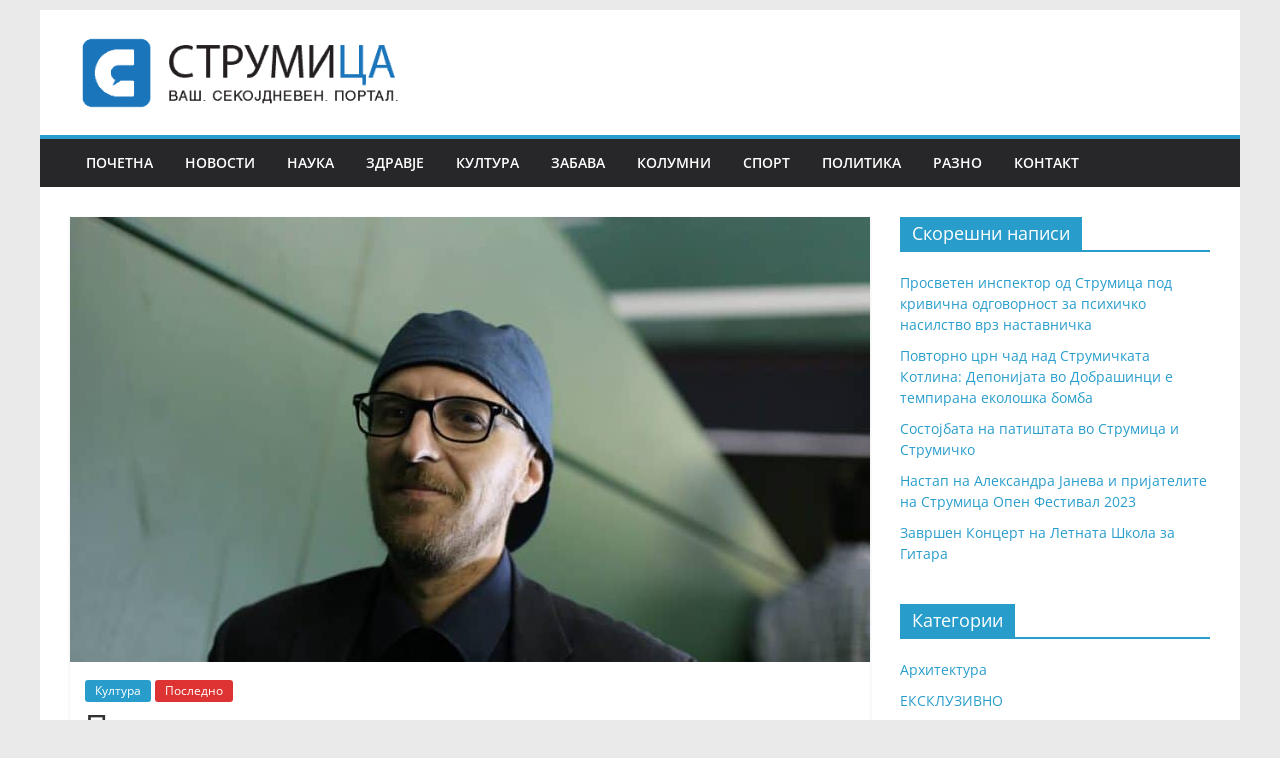

--- FILE ---
content_type: text/html; charset=UTF-8
request_url: https://strumi.ca/poetsko-muzichka-vecher-vo-spomen-na-nashiot-drugar-vojvoda-i-kulturen-revolucioner-ivan-davchev/
body_size: 8133
content:
<!DOCTYPE html>
<html lang="mk-MK">
<head>
<meta charset="UTF-8"/>
<meta name="viewport" content="width=device-width, initial-scale=1">
<link rel="profile" href="https://gmpg.org/xfn/11"/>
<title>Поетско музичка вечер во спомен на нашиот другар, војвода и културен револуционер Иван Давчев &#8211; Струмица</title>
<meta name='robots' content='max-image-preview:large'/>
<link rel="alternate" type="application/rss+xml" title="Струмица &raquo; Фид" href="https://strumi.ca/feed/"/>
<link rel="alternate" type="application/rss+xml" title="Струмица &raquo; фидови за коментари" href="https://strumi.ca/comments/feed/"/>
<link rel="alternate" type="application/rss+xml" title="Струмица &raquo; Поетско музичка вечер во спомен на нашиот другар, војвода и културен револуционер Иван Давчев фидови за коментари" href="https://strumi.ca/poetsko-muzichka-vecher-vo-spomen-na-nashiot-drugar-vojvoda-i-kulturen-revolucioner-ivan-davchev/feed/"/>
<link rel="alternate" title="oEmbed (JSON)" type="application/json+oembed" href="https://strumi.ca/wp-json/oembed/1.0/embed?url=https%3A%2F%2Fstrumi.ca%2Fpoetsko-muzichka-vecher-vo-spomen-na-nashiot-drugar-vojvoda-i-kulturen-revolucioner-ivan-davchev%2F"/>
<link rel="alternate" title="oEmbed (XML)" type="text/xml+oembed" href="https://strumi.ca/wp-json/oembed/1.0/embed?url=https%3A%2F%2Fstrumi.ca%2Fpoetsko-muzichka-vecher-vo-spomen-na-nashiot-drugar-vojvoda-i-kulturen-revolucioner-ivan-davchev%2F&#038;format=xml"/>
<style id='wp-img-auto-sizes-contain-inline-css'>img:is([sizes=auto i],[sizes^="auto," i]){contain-intrinsic-size:3000px 1500px}</style>
<style id='wp-block-library-inline-css'>:root{--wp-block-synced-color:#7a00df;--wp-block-synced-color--rgb:122,0,223;--wp-bound-block-color:var(--wp-block-synced-color);--wp-editor-canvas-background:#ddd;--wp-admin-theme-color:#007cba;--wp-admin-theme-color--rgb:0,124,186;--wp-admin-theme-color-darker-10:#006ba1;--wp-admin-theme-color-darker-10--rgb:0,107,160.5;--wp-admin-theme-color-darker-20:#005a87;--wp-admin-theme-color-darker-20--rgb:0,90,135;--wp-admin-border-width-focus:2px}@media (min-resolution:192dpi){:root{--wp-admin-border-width-focus:1.5px}}.wp-element-button{cursor:pointer}:root .has-very-light-gray-background-color{background-color:#eee}:root .has-very-dark-gray-background-color{background-color:#313131}:root .has-very-light-gray-color{color:#eee}:root .has-very-dark-gray-color{color:#313131}:root .has-vivid-green-cyan-to-vivid-cyan-blue-gradient-background{background:linear-gradient(135deg,#00d084,#0693e3)}:root .has-purple-crush-gradient-background{background:linear-gradient(135deg,#34e2e4,#4721fb 50%,#ab1dfe)}:root .has-hazy-dawn-gradient-background{background:linear-gradient(135deg,#faaca8,#dad0ec)}:root .has-subdued-olive-gradient-background{background:linear-gradient(135deg,#fafae1,#67a671)}:root .has-atomic-cream-gradient-background{background:linear-gradient(135deg,#fdd79a,#004a59)}:root .has-nightshade-gradient-background{background:linear-gradient(135deg,#330968,#31cdcf)}:root .has-midnight-gradient-background{background:linear-gradient(135deg,#020381,#2874fc)}:root{--wp--preset--font-size--normal:16px;--wp--preset--font-size--huge:42px}.has-regular-font-size{font-size:1em}.has-larger-font-size{font-size:2.625em}.has-normal-font-size{font-size:var(--wp--preset--font-size--normal)}.has-huge-font-size{font-size:var(--wp--preset--font-size--huge)}.has-text-align-center{text-align:center}.has-text-align-left{text-align:left}.has-text-align-right{text-align:right}.has-fit-text{white-space:nowrap!important}#end-resizable-editor-section{display:none}.aligncenter{clear:both}.items-justified-left{justify-content:flex-start}.items-justified-center{justify-content:center}.items-justified-right{justify-content:flex-end}.items-justified-space-between{justify-content:space-between}.screen-reader-text{border:0;clip-path:inset(50%);height:1px;margin:-1px;overflow:hidden;padding:0;position:absolute;width:1px;word-wrap:normal!important}.screen-reader-text:focus{background-color:#ddd;clip-path:none;color:#444;display:block;font-size:1em;height:auto;left:5px;line-height:normal;padding:15px 23px 14px;text-decoration:none;top:5px;width:auto;z-index:100000}html :where(.has-border-color){border-style:solid}html :where([style*=border-top-color]){border-top-style:solid}html :where([style*=border-right-color]){border-right-style:solid}html :where([style*=border-bottom-color]){border-bottom-style:solid}html :where([style*=border-left-color]){border-left-style:solid}html :where([style*=border-width]){border-style:solid}html :where([style*=border-top-width]){border-top-style:solid}html :where([style*=border-right-width]){border-right-style:solid}html :where([style*=border-bottom-width]){border-bottom-style:solid}html :where([style*=border-left-width]){border-left-style:solid}html :where(img[class*=wp-image-]){height:auto;max-width:100%}:where(figure){margin:0 0 1em}html :where(.is-position-sticky){--wp-admin--admin-bar--position-offset:var(--wp-admin--admin-bar--height,0px)}@media screen and (max-width:600px){html :where(.is-position-sticky){--wp-admin--admin-bar--position-offset:0px}}</style><style id='global-styles-inline-css'>:root{--wp--preset--aspect-ratio--square:1;--wp--preset--aspect-ratio--4-3:4/3;--wp--preset--aspect-ratio--3-4:3/4;--wp--preset--aspect-ratio--3-2:3/2;--wp--preset--aspect-ratio--2-3:2/3;--wp--preset--aspect-ratio--16-9:16/9;--wp--preset--aspect-ratio--9-16:9/16;--wp--preset--color--black:#000000;--wp--preset--color--cyan-bluish-gray:#abb8c3;--wp--preset--color--white:#ffffff;--wp--preset--color--pale-pink:#f78da7;--wp--preset--color--vivid-red:#cf2e2e;--wp--preset--color--luminous-vivid-orange:#ff6900;--wp--preset--color--luminous-vivid-amber:#fcb900;--wp--preset--color--light-green-cyan:#7bdcb5;--wp--preset--color--vivid-green-cyan:#00d084;--wp--preset--color--pale-cyan-blue:#8ed1fc;--wp--preset--color--vivid-cyan-blue:#0693e3;--wp--preset--color--vivid-purple:#9b51e0;--wp--preset--gradient--vivid-cyan-blue-to-vivid-purple:linear-gradient(135deg,rgb(6,147,227) 0%,rgb(155,81,224) 100%);--wp--preset--gradient--light-green-cyan-to-vivid-green-cyan:linear-gradient(135deg,rgb(122,220,180) 0%,rgb(0,208,130) 100%);--wp--preset--gradient--luminous-vivid-amber-to-luminous-vivid-orange:linear-gradient(135deg,rgb(252,185,0) 0%,rgb(255,105,0) 100%);--wp--preset--gradient--luminous-vivid-orange-to-vivid-red:linear-gradient(135deg,rgb(255,105,0) 0%,rgb(207,46,46) 100%);--wp--preset--gradient--very-light-gray-to-cyan-bluish-gray:linear-gradient(135deg,rgb(238,238,238) 0%,rgb(169,184,195) 100%);--wp--preset--gradient--cool-to-warm-spectrum:linear-gradient(135deg,rgb(74,234,220) 0%,rgb(151,120,209) 20%,rgb(207,42,186) 40%,rgb(238,44,130) 60%,rgb(251,105,98) 80%,rgb(254,248,76) 100%);--wp--preset--gradient--blush-light-purple:linear-gradient(135deg,rgb(255,206,236) 0%,rgb(152,150,240) 100%);--wp--preset--gradient--blush-bordeaux:linear-gradient(135deg,rgb(254,205,165) 0%,rgb(254,45,45) 50%,rgb(107,0,62) 100%);--wp--preset--gradient--luminous-dusk:linear-gradient(135deg,rgb(255,203,112) 0%,rgb(199,81,192) 50%,rgb(65,88,208) 100%);--wp--preset--gradient--pale-ocean:linear-gradient(135deg,rgb(255,245,203) 0%,rgb(182,227,212) 50%,rgb(51,167,181) 100%);--wp--preset--gradient--electric-grass:linear-gradient(135deg,rgb(202,248,128) 0%,rgb(113,206,126) 100%);--wp--preset--gradient--midnight:linear-gradient(135deg,rgb(2,3,129) 0%,rgb(40,116,252) 100%);--wp--preset--font-size--small:13px;--wp--preset--font-size--medium:20px;--wp--preset--font-size--large:36px;--wp--preset--font-size--x-large:42px;--wp--preset--spacing--20:0.44rem;--wp--preset--spacing--30:0.67rem;--wp--preset--spacing--40:1rem;--wp--preset--spacing--50:1.5rem;--wp--preset--spacing--60:2.25rem;--wp--preset--spacing--70:3.38rem;--wp--preset--spacing--80:5.06rem;--wp--preset--shadow--natural:6px 6px 9px rgba(0, 0, 0, 0.2);--wp--preset--shadow--deep:12px 12px 50px rgba(0, 0, 0, 0.4);--wp--preset--shadow--sharp:6px 6px 0px rgba(0, 0, 0, 0.2);--wp--preset--shadow--outlined:6px 6px 0px -3px rgb(255, 255, 255), 6px 6px rgb(0, 0, 0);--wp--preset--shadow--crisp:6px 6px 0px rgb(0, 0, 0);}:where(.is-layout-flex){gap:0.5em;}:where(.is-layout-grid){gap:0.5em;}body .is-layout-flex{display:flex;}.is-layout-flex{flex-wrap:wrap;align-items:center;}.is-layout-flex > :is(*, div){margin:0;}body .is-layout-grid{display:grid;}.is-layout-grid > :is(*, div){margin:0;}:where(.wp-block-columns.is-layout-flex){gap:2em;}:where(.wp-block-columns.is-layout-grid){gap:2em;}:where(.wp-block-post-template.is-layout-flex){gap:1.25em;}:where(.wp-block-post-template.is-layout-grid){gap:1.25em;}.has-black-color{color:var(--wp--preset--color--black) !important;}.has-cyan-bluish-gray-color{color:var(--wp--preset--color--cyan-bluish-gray) !important;}.has-white-color{color:var(--wp--preset--color--white) !important;}.has-pale-pink-color{color:var(--wp--preset--color--pale-pink) !important;}.has-vivid-red-color{color:var(--wp--preset--color--vivid-red) !important;}.has-luminous-vivid-orange-color{color:var(--wp--preset--color--luminous-vivid-orange) !important;}.has-luminous-vivid-amber-color{color:var(--wp--preset--color--luminous-vivid-amber) !important;}.has-light-green-cyan-color{color:var(--wp--preset--color--light-green-cyan) !important;}.has-vivid-green-cyan-color{color:var(--wp--preset--color--vivid-green-cyan) !important;}.has-pale-cyan-blue-color{color:var(--wp--preset--color--pale-cyan-blue) !important;}.has-vivid-cyan-blue-color{color:var(--wp--preset--color--vivid-cyan-blue) !important;}.has-vivid-purple-color{color:var(--wp--preset--color--vivid-purple) !important;}.has-black-background-color{background-color:var(--wp--preset--color--black) !important;}.has-cyan-bluish-gray-background-color{background-color:var(--wp--preset--color--cyan-bluish-gray) !important;}.has-white-background-color{background-color:var(--wp--preset--color--white) !important;}.has-pale-pink-background-color{background-color:var(--wp--preset--color--pale-pink) !important;}.has-vivid-red-background-color{background-color:var(--wp--preset--color--vivid-red) !important;}.has-luminous-vivid-orange-background-color{background-color:var(--wp--preset--color--luminous-vivid-orange) !important;}.has-luminous-vivid-amber-background-color{background-color:var(--wp--preset--color--luminous-vivid-amber) !important;}.has-light-green-cyan-background-color{background-color:var(--wp--preset--color--light-green-cyan) !important;}.has-vivid-green-cyan-background-color{background-color:var(--wp--preset--color--vivid-green-cyan) !important;}.has-pale-cyan-blue-background-color{background-color:var(--wp--preset--color--pale-cyan-blue) !important;}.has-vivid-cyan-blue-background-color{background-color:var(--wp--preset--color--vivid-cyan-blue) !important;}.has-vivid-purple-background-color{background-color:var(--wp--preset--color--vivid-purple) !important;}.has-black-border-color{border-color:var(--wp--preset--color--black) !important;}.has-cyan-bluish-gray-border-color{border-color:var(--wp--preset--color--cyan-bluish-gray) !important;}.has-white-border-color{border-color:var(--wp--preset--color--white) !important;}.has-pale-pink-border-color{border-color:var(--wp--preset--color--pale-pink) !important;}.has-vivid-red-border-color{border-color:var(--wp--preset--color--vivid-red) !important;}.has-luminous-vivid-orange-border-color{border-color:var(--wp--preset--color--luminous-vivid-orange) !important;}.has-luminous-vivid-amber-border-color{border-color:var(--wp--preset--color--luminous-vivid-amber) !important;}.has-light-green-cyan-border-color{border-color:var(--wp--preset--color--light-green-cyan) !important;}.has-vivid-green-cyan-border-color{border-color:var(--wp--preset--color--vivid-green-cyan) !important;}.has-pale-cyan-blue-border-color{border-color:var(--wp--preset--color--pale-cyan-blue) !important;}.has-vivid-cyan-blue-border-color{border-color:var(--wp--preset--color--vivid-cyan-blue) !important;}.has-vivid-purple-border-color{border-color:var(--wp--preset--color--vivid-purple) !important;}.has-vivid-cyan-blue-to-vivid-purple-gradient-background{background:var(--wp--preset--gradient--vivid-cyan-blue-to-vivid-purple) !important;}.has-light-green-cyan-to-vivid-green-cyan-gradient-background{background:var(--wp--preset--gradient--light-green-cyan-to-vivid-green-cyan) !important;}.has-luminous-vivid-amber-to-luminous-vivid-orange-gradient-background{background:var(--wp--preset--gradient--luminous-vivid-amber-to-luminous-vivid-orange) !important;}.has-luminous-vivid-orange-to-vivid-red-gradient-background{background:var(--wp--preset--gradient--luminous-vivid-orange-to-vivid-red) !important;}.has-very-light-gray-to-cyan-bluish-gray-gradient-background{background:var(--wp--preset--gradient--very-light-gray-to-cyan-bluish-gray) !important;}.has-cool-to-warm-spectrum-gradient-background{background:var(--wp--preset--gradient--cool-to-warm-spectrum) !important;}.has-blush-light-purple-gradient-background{background:var(--wp--preset--gradient--blush-light-purple) !important;}.has-blush-bordeaux-gradient-background{background:var(--wp--preset--gradient--blush-bordeaux) !important;}.has-luminous-dusk-gradient-background{background:var(--wp--preset--gradient--luminous-dusk) !important;}.has-pale-ocean-gradient-background{background:var(--wp--preset--gradient--pale-ocean) !important;}.has-electric-grass-gradient-background{background:var(--wp--preset--gradient--electric-grass) !important;}.has-midnight-gradient-background{background:var(--wp--preset--gradient--midnight) !important;}.has-small-font-size{font-size:var(--wp--preset--font-size--small) !important;}.has-medium-font-size{font-size:var(--wp--preset--font-size--medium) !important;}.has-large-font-size{font-size:var(--wp--preset--font-size--large) !important;}.has-x-large-font-size{font-size:var(--wp--preset--font-size--x-large) !important;}</style>
<style id='classic-theme-styles-inline-css'>.wp-block-button__link{color:#fff;background-color:#32373c;border-radius:9999px;box-shadow:none;text-decoration:none;padding:calc(.667em + 2px) calc(1.333em + 2px);font-size:1.125em}.wp-block-file__button{background:#32373c;color:#fff;text-decoration:none}</style>
<link rel="stylesheet" type="text/css" href="//strumi.ca/wp-content/cache/wpfc-minified/kdibplwo/4ljp5.css" media="all"/>
<link rel="https://api.w.org/" href="https://strumi.ca/wp-json/"/><link rel="alternate" title="JSON" type="application/json" href="https://strumi.ca/wp-json/wp/v2/posts/12117"/><link rel="EditURI" type="application/rsd+xml" title="RSD" href="https://strumi.ca/xmlrpc.php?rsd"/>
<meta name="generator" content="WordPress 6.9"/>
<link rel="canonical" href="https://strumi.ca/poetsko-muzichka-vecher-vo-spomen-na-nashiot-drugar-vojvoda-i-kulturen-revolucioner-ivan-davchev/"/>
<link rel='shortlink' href='https://strumi.ca/?p=12117'/>
<link rel="pingback" href="https://strumi.ca/xmlrpc.php">
<link rel="icon" href="https://strumi.ca/wp-content/uploads/2015/06/cropped-strumica-logo-kirilica-2-32x32.png" sizes="32x32"/>
<link rel="icon" href="https://strumi.ca/wp-content/uploads/2015/06/cropped-strumica-logo-kirilica-2-192x192.png" sizes="192x192"/>
<link rel="apple-touch-icon" href="https://strumi.ca/wp-content/uploads/2015/06/cropped-strumica-logo-kirilica-2-180x180.png"/>
<meta name="msapplication-TileImage" content="https://strumi.ca/wp-content/uploads/2015/06/cropped-strumica-logo-kirilica-2-270x270.png"/>
</head>
<body data-rsssl=1 class="wp-singular post-template-default single single-post postid-12117 single-format-standard wp-custom-logo wp-embed-responsive wp-theme-colormag-pro box-layout">
<div id="page" class="hfeed site">
<a class="skip-link screen-reader-text" href="#main">Skip to content</a>
<header id="cm-masthead" class="cm-header">
<div id="cm-header-container">
<div id="cm-header-1" class="cm-header-1">
<div class="cm-container">
<div class="cm-row">
<div class="cm-header-col-1">
<div id="cm-site-branding" class="cm-site-branding"> <a href="https://strumi.ca/" class="custom-logo-link" rel="home"><img width="400" height="90" src="https://strumi.ca/wp-content/uploads/2015/06/strumica-logo-kirilica.png" class="custom-logo" alt="strumica logo" decoding="async" srcset="" sizes="(max-width: 400px) 100vw, 400px"/></a></div><div id="cm-site-info" class="screen-reader-text"> <h3 class="cm-site-title"> <a href="https://strumi.ca/" title="Струмица" rel="home">Струмица</a> </h3> <p class="cm-site-description"> Ваш Секојдневен Портал </p></div></div><div class="cm-header-col-2"></div></div></div></div><div id="cm-header-2" class="cm-header-2">
<nav id="cm-primary-nav" class="cm-primary-nav">
<div class="cm-container">
<div class="cm-row">
<p class="cm-menu-toggle"></p>
<div class="cm-menu-primary-container"><ul id="menu-menu-1" class="menu"><li id="menu-item-17131" class="menu-item menu-item-type-custom menu-item-object-custom menu-item-home menu-item-17131"><a href="https://strumi.ca">Почетна</a></li> <li id="menu-item-189" class="menu-item menu-item-type-taxonomy menu-item-object-category menu-item-189"><a href="https://strumi.ca/tema/novosti/">Новости</a></li> <li id="menu-item-3531" class="menu-item menu-item-type-taxonomy menu-item-object-category menu-item-3531"><a href="https://strumi.ca/tema/nauka/">Наука</a></li> <li id="menu-item-3528" class="menu-item menu-item-type-taxonomy menu-item-object-category menu-item-3528"><a href="https://strumi.ca/tema/zdravje/">Здравје</a></li> <li id="menu-item-187" class="menu-item menu-item-type-taxonomy menu-item-object-category current-post-ancestor current-menu-parent current-post-parent menu-item-187"><a href="https://strumi.ca/tema/kultura/">Култура</a></li> <li id="menu-item-3527" class="menu-item menu-item-type-taxonomy menu-item-object-category menu-item-3527"><a href="https://strumi.ca/tema/zabava/">Забава</a></li> <li id="menu-item-186" class="menu-item menu-item-type-taxonomy menu-item-object-category menu-item-186"><a href="https://strumi.ca/tema/kolumni/">Колумни</a></li> <li id="menu-item-3535" class="menu-item menu-item-type-taxonomy menu-item-object-category menu-item-3535"><a href="https://strumi.ca/tema/sport/">Спорт</a></li> <li id="menu-item-3533" class="menu-item menu-item-type-taxonomy menu-item-object-category menu-item-3533"><a href="https://strumi.ca/tema/politika/">Политика</a></li> <li id="menu-item-3534" class="menu-item menu-item-type-taxonomy menu-item-object-category menu-item-3534"><a href="https://strumi.ca/tema/razno/">Разно</a></li> <li id="menu-item-17146" class="menu-item menu-item-type-post_type menu-item-object-page menu-item-17146"><a href="https://strumi.ca/kontakt/">Контакт</a></li> </ul></div></div></div></nav></div></div></header>
<div id="main" class="clearfix">
<div class="inner-wrap clearfix">
<div id="primary">
<div id="content" class="clearfix">
<article id="post-12117" class="post-12117 post type-post status-publish format-standard has-post-thumbnail hentry category-kultura category-posledno">
<div class="featured-image"> <img width="800" height="445" src="https://strumi.ca/wp-content/uploads/2016/08/13906843_10153553540022504_6668450681410043401_n-800x445.jpg" class="attachment-colormag-featured-image size-colormag-featured-image wp-post-image" alt="" decoding="async" fetchpriority="high"/></div><div class="article-content clearfix">
<div class="above-entry-meta"><span class="cat-links"><a href="https://strumi.ca/tema/kultura/" rel="category tag">Култура</a>&nbsp;<a href="https://strumi.ca/tema/posledno/" style="background:#dd3333" rel="category tag">Последно</a>&nbsp;</span></div><header class="entry-header">
<h1 class="entry-title">
Поетско музичка вечер во спомен на нашиот другар, војвода и културен револуционер Иван Давчев			</h1>
</header>
<div class="below-entry-meta"><span class="posted-on"><a href="https://strumi.ca/poetsko-muzichka-vecher-vo-spomen-na-nashiot-drugar-vojvoda-i-kulturen-revolucioner-ivan-davchev/" title="20:52" rel="bookmark"><i class="fa fa-calendar-o"></i> <time class="entry-date published updated" datetime="2016-08-04T20:52:58+02:00">4 август, 2016</time></a></span> <span class="byline"> <span class="author vcard"> <i class="fa fa-user"></i> <a class="url fn n" href="https://strumi.ca/author/daniel/" title="Даниел Ѓоргиев"> Даниел Ѓоргиев </a> </span> </span> <span class="post-views"><i class="fa fa-eye"></i><span class="total-views">650 Views</span></span> <span class="comments"> <a href="https://strumi.ca/poetsko-muzichka-vecher-vo-spomen-na-nashiot-drugar-vojvoda-i-kulturen-revolucioner-ivan-davchev/#respond"><i class="fa fa-comment"></i> 0 Comments</a> </span> <span class="reading-time"> <span class="eta"></span> 0 min read </span></div><div class="entry-content clearfix"> <p>Во недела на 7 август со почеток од 20.00 часот во Sub Club ќе се одржи Поетско музичка вечер во спомен на нашиот другар, војвода и културен револуционер Иван Давчев.<br /> <img decoding="async" src="https://strumi.ca/wp-content/uploads/2016/08/13906843_10153553540022504_6668450681410043401_n.jpg" alt="13906843_10153553540022504_6668450681410043401_n" width="960" height="640" class="alignnone size-full wp-image-12118" srcset="https://strumi.ca/wp-content/uploads/2016/08/13906843_10153553540022504_6668450681410043401_n.jpg 960w, https://strumi.ca/wp-content/uploads/2016/08/13906843_10153553540022504_6668450681410043401_n-300x200.jpg 300w, https://strumi.ca/wp-content/uploads/2016/08/13906843_10153553540022504_6668450681410043401_n-768x512.jpg 768w" sizes="(max-width: 960px) 100vw, 960px"/></p> <p>Јас сум мојот омилен сексуален објект</p> <p>У сите мои фантазии<br /> -сексуални фантазии де<br /> Без разлика која женска е била унатре<br /> Со секоја од них<br /> Ама баш со сите<br /> До една!<br /> Сум бил јас<br /> &#8230;<br /> Јас сум мојот омилен сексуален објект</p></div></div></article>
<ul class="default-wp-page clearfix">
<li class="previous"><a href="https://strumi.ca/trnje-chetvrta-samostojna-izlozhba-na-marjan-dzin/" rel="prev"><span class="meta-nav">&larr;</span> ,,ТРЊЕ,, четврта самостојна изложба на Марјан Ѕин</a></li>
<li class="next"><a href="https://strumi.ca/utre-zapochnuva-pettiot-strumica-open-festival/" rel="next">Утре започнува петтиот „Струмица опен фестивал“ <span class="meta-nav">&rarr;</span></a></li>
</ul>
<div id="comments" class="comments-area">
<div id="respond" class="comment-respond"> <h3 id="reply-title" class="comment-reply-title">Напишете коментар <small><a rel="nofollow" id="cancel-comment-reply-link" href="/poetsko-muzichka-vecher-vo-spomen-na-nashiot-drugar-vojvoda-i-kulturen-revolucioner-ivan-davchev/#respond" style="display:none;">Откажи одговор</a></small></h3><p class="must-log-in">Мора да се <a href="https://strumi.ca/wp-login.php?redirect_to=https%3A%2F%2Fstrumi.ca%2Fpoetsko-muzichka-vecher-vo-spomen-na-nashiot-drugar-vojvoda-i-kulturen-revolucioner-ivan-davchev%2F">пријавите</a> за да испратите коментар.</p></div></div></div></div><div id="secondary"> <aside id="recent-posts-2" class="widget widget_recent_entries clearfix"> <h3 class="widget-title"><span>Скорешни написи</span></h3> <ul> <li> <a href="https://strumi.ca/prosveten-inspektor-od-strumica-pod-krivichna-odgovornost-za-psihichko-nasilstvo-vrz-nastavnichka/">Просветен инспектор од Струмица под кривична одговорност за психичко насилство врз наставничка</a> </li> <li> <a href="https://strumi.ca/povtorno-crn-chad-nad-strumichkata-kotlina-deponijata-vo-dobrashinci-e-tempirana-ekoloshka-bomba/">Повторно црн чад над Струмичката Котлина: Депонијата во Добрашинци е темпирана еколошка бомба</a> </li> <li> <a href="https://strumi.ca/sostojbata-na-patishtata-vo-strumica-i-strumichko/">Состојбата на патиштата во Струмица и Струмичко</a> </li> <li> <a href="https://strumi.ca/nastap-na-aleksandra-janeva-i-prijatelite-na-strumica-open-festival-2023/">Настап на Александра Јанева и пријателите на Струмица Опен Фестивал 2023</a> </li> <li> <a href="https://strumi.ca/zavrshen-koncert-na-letnata-shkola-za-gitara/">Завршен Концерт на Летната Школа за Гитара</a> </li> </ul> </aside><aside id="categories-2" class="widget widget_categories clearfix"><h3 class="widget-title"><span>Категории</span></h3> <ul> <li class="cat-item cat-item-11"><a href="https://strumi.ca/tema/arhitektura/">Архитектура</a> </li> <li class="cat-item cat-item-6"><a href="https://strumi.ca/tema/ekskluzivno/">ЕКСКЛУЗИВНО</a> </li> <li class="cat-item cat-item-10"><a href="https://strumi.ca/tema/zabava/">Забава</a> </li> <li class="cat-item cat-item-5"><a href="https://strumi.ca/tema/zdravje/">Здравје</a> </li> <li class="cat-item cat-item-9"><a href="https://strumi.ca/tema/kolumni/">Колумни</a> </li> <li class="cat-item cat-item-8"><a href="https://strumi.ca/tema/kultura/">Култура</a> </li> <li class="cat-item cat-item-65"><a href="https://strumi.ca/tema/makedonija/">Македонија</a> </li> <li class="cat-item cat-item-12"><a href="https://strumi.ca/tema/nauka/">Наука</a> </li> <li class="cat-item cat-item-13"><a href="https://strumi.ca/tema/novosti/">Новости</a> </li> <li class="cat-item cat-item-15"><a href="https://strumi.ca/tema/opshto/">Општо</a> </li> <li class="cat-item cat-item-3"><a href="https://strumi.ca/tema/politika/">Политика</a> </li> <li class="cat-item cat-item-7"><a href="https://strumi.ca/tema/posledno/">Последно</a> </li> <li class="cat-item cat-item-1"><a href="https://strumi.ca/tema/razno/">Разно</a> </li> <li class="cat-item cat-item-2"><a href="https://strumi.ca/tema/sport/">Спорт</a> </li> <li class="cat-item cat-item-103"><a href="https://strumi.ca/tema/hronika/">Хроника</a> </li> </ul> </aside></div></div></div><footer id="colophon" class="clearfix copyright-center">
<div class="footer-socket-wrapper clearfix">
<div class="inner-wrap">
<div class="footer-socket-area">
<div class="footer-socket-right-section"> <nav class="footer-menu clearfix"> </nav></div><div class="footer-socket-left-section">
<div class="copyright">Copyright © 2026 <a href="https://strumi.ca/" title="Струмица"><span>Струмица</span></a>. Сите права се заштитени.</div></div></div></div></div></footer>
<a href="#cm-masthead" id="scroll-up"><i class="fa fa-chevron-up"></i></a></div><script id="responsive-lightbox-js-before">var rlArgs={"script":"swipebox","selector":"lightbox","customEvents":"","activeGalleries":true,"animation":true,"hideCloseButtonOnMobile":false,"removeBarsOnMobile":false,"hideBars":true,"hideBarsDelay":5000,"videoMaxWidth":1080,"useSVG":true,"loopAtEnd":false,"woocommerce_gallery":false,"ajaxurl":"https:\/\/strumi.ca\/wp-admin\/admin-ajax.php","nonce":"cfd96a172c","preview":false,"postId":12117,"scriptExtension":false};
//# sourceURL=responsive-lightbox-js-before</script>
<script>var clicky_site_ids=clicky_site_ids||[];
clicky_site_ids.push("100854677");</script>
<script id="colormag-custom-js-extra">var colormag_load_more={"tg_nonce":"ac3501f9e3","ajax_url":"https://strumi.ca/wp-admin/admin-ajax.php"};
//# sourceURL=colormag-custom-js-extra</script>
<script id="colormag-loadmore-js-extra">var colormag_script_vars={"no_more_posts":"No more post"};
//# sourceURL=colormag-loadmore-js-extra</script>
<script src='//strumi.ca/wp-content/cache/wpfc-minified/lc2vnogp/84bj.js'></script>
<script id="responsive-lightbox-sanitizer-js-before">window.RLG=window.RLG||{}; window.RLG.sanitizeAllowedHosts=["youtube.com","www.youtube.com","youtu.be","vimeo.com","player.vimeo.com"];
//# sourceURL=responsive-lightbox-sanitizer-js-before</script>
<script src='//strumi.ca/wp-content/cache/wpfc-minified/mbigjfoq/84bj.js'></script>
<script>function clicky_gc(name){
var ca=document.cookie.split(';');
for (var i in ca){
if(ca[i].indexOf(name + '=')!=-1){
return decodeURIComponent(ca[i].split('=')[1]);
}}
return '';
}
var username_check=clicky_gc('"comment_author_5455e6d4c8feaf567208b143dc68a146"');
if(username_check) var clicky_custom_session={username: username_check};</script>
<script async src="//static.getclicky.com/js"></script>
<script type="speculationrules">{"prefetch":[{"source":"document","where":{"and":[{"href_matches":"/*"},{"not":{"href_matches":["/wp-*.php","/wp-admin/*","/wp-content/uploads/*","/wp-content/*","/wp-content/plugins/*","/wp-content/themes/colormag-pro/*","/*\\?(.+)"]}},{"not":{"selector_matches":"a[rel~=\"nofollow\"]"}},{"not":{"selector_matches":".no-prefetch, .no-prefetch a"}}]},"eagerness":"conservative"}]}</script>
<script defer src='//strumi.ca/wp-content/cache/wpfc-minified/95xycl5j/4ljp5.js'></script>
<script defer src="https://static.cloudflareinsights.com/beacon.min.js/vcd15cbe7772f49c399c6a5babf22c1241717689176015" integrity="sha512-ZpsOmlRQV6y907TI0dKBHq9Md29nnaEIPlkf84rnaERnq6zvWvPUqr2ft8M1aS28oN72PdrCzSjY4U6VaAw1EQ==" data-cf-beacon='{"version":"2024.11.0","token":"cd90c66be11d495e898dd6de939dee60","r":1,"server_timing":{"name":{"cfCacheStatus":true,"cfEdge":true,"cfExtPri":true,"cfL4":true,"cfOrigin":true,"cfSpeedBrain":true},"location_startswith":null}}' crossorigin="anonymous"></script>
</body>
</html><!-- WP Fastest Cache file was created in 0.096 seconds, on 31 January, 2026 @ 21:59 --><!-- via php -->